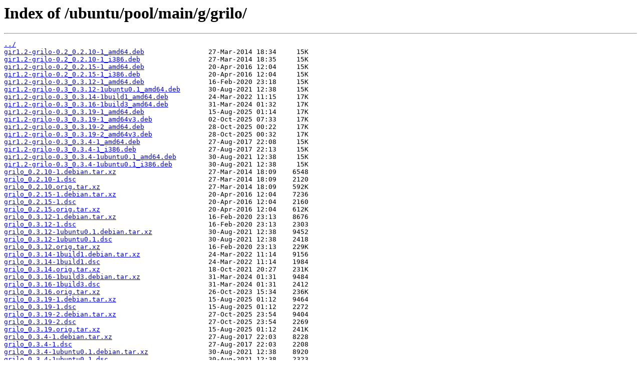

--- FILE ---
content_type: text/html; charset=utf-8
request_url: http://ru.archive.ubuntu.com/ubuntu/pool/main/g/grilo/
body_size: 11156
content:
<html>
<head><title>Index of /ubuntu/pool/main/g/grilo/</title></head>
<body>
<h1>Index of /ubuntu/pool/main/g/grilo/</h1><hr><pre><a href="../">../</a>
<a href="gir1.2-grilo-0.2_0.2.10-1_amd64.deb">gir1.2-grilo-0.2_0.2.10-1_amd64.deb</a>                27-Mar-2014 18:34     15K
<a href="gir1.2-grilo-0.2_0.2.10-1_i386.deb">gir1.2-grilo-0.2_0.2.10-1_i386.deb</a>                 27-Mar-2014 18:35     15K
<a href="gir1.2-grilo-0.2_0.2.15-1_amd64.deb">gir1.2-grilo-0.2_0.2.15-1_amd64.deb</a>                20-Apr-2016 12:04     15K
<a href="gir1.2-grilo-0.2_0.2.15-1_i386.deb">gir1.2-grilo-0.2_0.2.15-1_i386.deb</a>                 20-Apr-2016 12:04     15K
<a href="gir1.2-grilo-0.3_0.3.12-1_amd64.deb">gir1.2-grilo-0.3_0.3.12-1_amd64.deb</a>                16-Feb-2020 23:18     15K
<a href="gir1.2-grilo-0.3_0.3.12-1ubuntu0.1_amd64.deb">gir1.2-grilo-0.3_0.3.12-1ubuntu0.1_amd64.deb</a>       30-Aug-2021 12:38     15K
<a href="gir1.2-grilo-0.3_0.3.14-1build1_amd64.deb">gir1.2-grilo-0.3_0.3.14-1build1_amd64.deb</a>          24-Mar-2022 11:15     17K
<a href="gir1.2-grilo-0.3_0.3.16-1build3_amd64.deb">gir1.2-grilo-0.3_0.3.16-1build3_amd64.deb</a>          31-Mar-2024 01:32     17K
<a href="gir1.2-grilo-0.3_0.3.19-1_amd64.deb">gir1.2-grilo-0.3_0.3.19-1_amd64.deb</a>                15-Aug-2025 01:14     17K
<a href="gir1.2-grilo-0.3_0.3.19-1_amd64v3.deb">gir1.2-grilo-0.3_0.3.19-1_amd64v3.deb</a>              02-Oct-2025 07:33     17K
<a href="gir1.2-grilo-0.3_0.3.19-2_amd64.deb">gir1.2-grilo-0.3_0.3.19-2_amd64.deb</a>                28-Oct-2025 00:22     17K
<a href="gir1.2-grilo-0.3_0.3.19-2_amd64v3.deb">gir1.2-grilo-0.3_0.3.19-2_amd64v3.deb</a>              28-Oct-2025 00:32     17K
<a href="gir1.2-grilo-0.3_0.3.4-1_amd64.deb">gir1.2-grilo-0.3_0.3.4-1_amd64.deb</a>                 27-Aug-2017 22:08     15K
<a href="gir1.2-grilo-0.3_0.3.4-1_i386.deb">gir1.2-grilo-0.3_0.3.4-1_i386.deb</a>                  27-Aug-2017 22:13     15K
<a href="gir1.2-grilo-0.3_0.3.4-1ubuntu0.1_amd64.deb">gir1.2-grilo-0.3_0.3.4-1ubuntu0.1_amd64.deb</a>        30-Aug-2021 12:38     15K
<a href="gir1.2-grilo-0.3_0.3.4-1ubuntu0.1_i386.deb">gir1.2-grilo-0.3_0.3.4-1ubuntu0.1_i386.deb</a>         30-Aug-2021 12:38     15K
<a href="grilo_0.2.10-1.debian.tar.xz">grilo_0.2.10-1.debian.tar.xz</a>                       27-Mar-2014 18:09    6548
<a href="grilo_0.2.10-1.dsc">grilo_0.2.10-1.dsc</a>                                 27-Mar-2014 18:09    2120
<a href="grilo_0.2.10.orig.tar.xz">grilo_0.2.10.orig.tar.xz</a>                           27-Mar-2014 18:09    592K
<a href="grilo_0.2.15-1.debian.tar.xz">grilo_0.2.15-1.debian.tar.xz</a>                       20-Apr-2016 12:04    7236
<a href="grilo_0.2.15-1.dsc">grilo_0.2.15-1.dsc</a>                                 20-Apr-2016 12:04    2160
<a href="grilo_0.2.15.orig.tar.xz">grilo_0.2.15.orig.tar.xz</a>                           20-Apr-2016 12:04    612K
<a href="grilo_0.3.12-1.debian.tar.xz">grilo_0.3.12-1.debian.tar.xz</a>                       16-Feb-2020 23:13    8676
<a href="grilo_0.3.12-1.dsc">grilo_0.3.12-1.dsc</a>                                 16-Feb-2020 23:13    2303
<a href="grilo_0.3.12-1ubuntu0.1.debian.tar.xz">grilo_0.3.12-1ubuntu0.1.debian.tar.xz</a>              30-Aug-2021 12:38    9452
<a href="grilo_0.3.12-1ubuntu0.1.dsc">grilo_0.3.12-1ubuntu0.1.dsc</a>                        30-Aug-2021 12:38    2418
<a href="grilo_0.3.12.orig.tar.xz">grilo_0.3.12.orig.tar.xz</a>                           16-Feb-2020 23:13    229K
<a href="grilo_0.3.14-1build1.debian.tar.xz">grilo_0.3.14-1build1.debian.tar.xz</a>                 24-Mar-2022 11:14    9156
<a href="grilo_0.3.14-1build1.dsc">grilo_0.3.14-1build1.dsc</a>                           24-Mar-2022 11:14    1984
<a href="grilo_0.3.14.orig.tar.xz">grilo_0.3.14.orig.tar.xz</a>                           18-Oct-2021 20:27    231K
<a href="grilo_0.3.16-1build3.debian.tar.xz">grilo_0.3.16-1build3.debian.tar.xz</a>                 31-Mar-2024 01:31    9484
<a href="grilo_0.3.16-1build3.dsc">grilo_0.3.16-1build3.dsc</a>                           31-Mar-2024 01:31    2412
<a href="grilo_0.3.16.orig.tar.xz">grilo_0.3.16.orig.tar.xz</a>                           26-Oct-2023 15:34    236K
<a href="grilo_0.3.19-1.debian.tar.xz">grilo_0.3.19-1.debian.tar.xz</a>                       15-Aug-2025 01:12    9464
<a href="grilo_0.3.19-1.dsc">grilo_0.3.19-1.dsc</a>                                 15-Aug-2025 01:12    2272
<a href="grilo_0.3.19-2.debian.tar.xz">grilo_0.3.19-2.debian.tar.xz</a>                       27-Oct-2025 23:54    9404
<a href="grilo_0.3.19-2.dsc">grilo_0.3.19-2.dsc</a>                                 27-Oct-2025 23:54    2269
<a href="grilo_0.3.19.orig.tar.xz">grilo_0.3.19.orig.tar.xz</a>                           15-Aug-2025 01:12    241K
<a href="grilo_0.3.4-1.debian.tar.xz">grilo_0.3.4-1.debian.tar.xz</a>                        27-Aug-2017 22:03    8228
<a href="grilo_0.3.4-1.dsc">grilo_0.3.4-1.dsc</a>                                  27-Aug-2017 22:03    2208
<a href="grilo_0.3.4-1ubuntu0.1.debian.tar.xz">grilo_0.3.4-1ubuntu0.1.debian.tar.xz</a>               30-Aug-2021 12:38    8920
<a href="grilo_0.3.4-1ubuntu0.1.dsc">grilo_0.3.4-1ubuntu0.1.dsc</a>                         30-Aug-2021 12:38    2323
<a href="grilo_0.3.4.orig.tar.xz">grilo_0.3.4.orig.tar.xz</a>                            27-Aug-2017 22:03    630K
<a href="libgrilo-0.2-1-dbg_0.2.10-1_amd64.deb">libgrilo-0.2-1-dbg_0.2.10-1_amd64.deb</a>              27-Mar-2014 18:34    243K
<a href="libgrilo-0.2-1-dbg_0.2.10-1_i386.deb">libgrilo-0.2-1-dbg_0.2.10-1_i386.deb</a>               27-Mar-2014 18:35    216K
<a href="libgrilo-0.2-1_0.2.10-1_amd64.deb">libgrilo-0.2-1_0.2.10-1_amd64.deb</a>                  27-Mar-2014 18:34     88K
<a href="libgrilo-0.2-1_0.2.10-1_i386.deb">libgrilo-0.2-1_0.2.10-1_i386.deb</a>                   27-Mar-2014 18:35     85K
<a href="libgrilo-0.2-1_0.2.15-1_amd64.deb">libgrilo-0.2-1_0.2.15-1_amd64.deb</a>                  20-Apr-2016 12:04     99K
<a href="libgrilo-0.2-1_0.2.15-1_i386.deb">libgrilo-0.2-1_0.2.15-1_i386.deb</a>                   20-Apr-2016 12:04    104K
<a href="libgrilo-0.2-dev_0.2.10-1_amd64.deb">libgrilo-0.2-dev_0.2.10-1_amd64.deb</a>                27-Mar-2014 18:34    126K
<a href="libgrilo-0.2-dev_0.2.10-1_i386.deb">libgrilo-0.2-dev_0.2.10-1_i386.deb</a>                 27-Mar-2014 18:35    122K
<a href="libgrilo-0.2-dev_0.2.15-1_amd64.deb">libgrilo-0.2-dev_0.2.15-1_amd64.deb</a>                20-Apr-2016 12:04    142K
<a href="libgrilo-0.2-dev_0.2.15-1_i386.deb">libgrilo-0.2-dev_0.2.15-1_i386.deb</a>                 20-Apr-2016 12:04    150K
<a href="libgrilo-0.2-doc_0.2.10-1_all.deb">libgrilo-0.2-doc_0.2.10-1_all.deb</a>                  27-Mar-2014 18:34    102K
<a href="libgrilo-0.2-doc_0.2.15-1_all.deb">libgrilo-0.2-doc_0.2.15-1_all.deb</a>                  20-Apr-2016 12:04     99K
<a href="libgrilo-0.3-0_0.3.12-1_amd64.deb">libgrilo-0.3-0_0.3.12-1_amd64.deb</a>                  16-Feb-2020 23:18    103K
<a href="libgrilo-0.3-0_0.3.12-1ubuntu0.1_amd64.deb">libgrilo-0.3-0_0.3.12-1ubuntu0.1_amd64.deb</a>         30-Aug-2021 12:38    103K
<a href="libgrilo-0.3-0_0.3.14-1build1_amd64.deb">libgrilo-0.3-0_0.3.14-1build1_amd64.deb</a>            24-Mar-2022 11:15    115K
<a href="libgrilo-0.3-0_0.3.16-1build3_amd64.deb">libgrilo-0.3-0_0.3.16-1build3_amd64.deb</a>            31-Mar-2024 01:32    109K
<a href="libgrilo-0.3-0_0.3.19-1_amd64.deb">libgrilo-0.3-0_0.3.19-1_amd64.deb</a>                  15-Aug-2025 01:14    116K
<a href="libgrilo-0.3-0_0.3.19-1_amd64v3.deb">libgrilo-0.3-0_0.3.19-1_amd64v3.deb</a>                02-Oct-2025 07:33    110K
<a href="libgrilo-0.3-0_0.3.19-2_amd64.deb">libgrilo-0.3-0_0.3.19-2_amd64.deb</a>                  28-Oct-2025 00:22    110K
<a href="libgrilo-0.3-0_0.3.19-2_amd64v3.deb">libgrilo-0.3-0_0.3.19-2_amd64v3.deb</a>                28-Oct-2025 00:32    111K
<a href="libgrilo-0.3-0_0.3.4-1_amd64.deb">libgrilo-0.3-0_0.3.4-1_amd64.deb</a>                   27-Aug-2017 22:08    100K
<a href="libgrilo-0.3-0_0.3.4-1_i386.deb">libgrilo-0.3-0_0.3.4-1_i386.deb</a>                    27-Aug-2017 22:13    106K
<a href="libgrilo-0.3-0_0.3.4-1ubuntu0.1_amd64.deb">libgrilo-0.3-0_0.3.4-1ubuntu0.1_amd64.deb</a>          30-Aug-2021 12:38    100K
<a href="libgrilo-0.3-0_0.3.4-1ubuntu0.1_i386.deb">libgrilo-0.3-0_0.3.4-1ubuntu0.1_i386.deb</a>           30-Aug-2021 12:38    106K
<a href="libgrilo-0.3-dev_0.3.12-1_amd64.deb">libgrilo-0.3-dev_0.3.12-1_amd64.deb</a>                16-Feb-2020 23:18     63K
<a href="libgrilo-0.3-dev_0.3.12-1ubuntu0.1_amd64.deb">libgrilo-0.3-dev_0.3.12-1ubuntu0.1_amd64.deb</a>       30-Aug-2021 12:38     63K
<a href="libgrilo-0.3-dev_0.3.14-1build1_amd64.deb">libgrilo-0.3-dev_0.3.14-1build1_amd64.deb</a>          24-Mar-2022 11:15     65K
<a href="libgrilo-0.3-dev_0.3.16-1build3_amd64.deb">libgrilo-0.3-dev_0.3.16-1build3_amd64.deb</a>          31-Mar-2024 01:32     66K
<a href="libgrilo-0.3-dev_0.3.19-1_amd64.deb">libgrilo-0.3-dev_0.3.19-1_amd64.deb</a>                15-Aug-2025 01:14     66K
<a href="libgrilo-0.3-dev_0.3.19-1_amd64v3.deb">libgrilo-0.3-dev_0.3.19-1_amd64v3.deb</a>              02-Oct-2025 07:33     66K
<a href="libgrilo-0.3-dev_0.3.19-2_amd64.deb">libgrilo-0.3-dev_0.3.19-2_amd64.deb</a>                28-Oct-2025 00:22     66K
<a href="libgrilo-0.3-dev_0.3.19-2_amd64v3.deb">libgrilo-0.3-dev_0.3.19-2_amd64v3.deb</a>              28-Oct-2025 00:32     66K
<a href="libgrilo-0.3-dev_0.3.4-1_amd64.deb">libgrilo-0.3-dev_0.3.4-1_amd64.deb</a>                 27-Aug-2017 22:08    138K
<a href="libgrilo-0.3-dev_0.3.4-1_i386.deb">libgrilo-0.3-dev_0.3.4-1_i386.deb</a>                  27-Aug-2017 22:13    146K
<a href="libgrilo-0.3-dev_0.3.4-1ubuntu0.1_amd64.deb">libgrilo-0.3-dev_0.3.4-1ubuntu0.1_amd64.deb</a>        30-Aug-2021 12:38    138K
<a href="libgrilo-0.3-dev_0.3.4-1ubuntu0.1_i386.deb">libgrilo-0.3-dev_0.3.4-1ubuntu0.1_i386.deb</a>         30-Aug-2021 12:38    146K
<a href="libgrilo-0.3-doc_0.3.12-1_all.deb">libgrilo-0.3-doc_0.3.12-1_all.deb</a>                  16-Feb-2020 23:18    100K
<a href="libgrilo-0.3-doc_0.3.12-1ubuntu0.1_all.deb">libgrilo-0.3-doc_0.3.12-1ubuntu0.1_all.deb</a>         30-Aug-2021 12:38    100K
<a href="libgrilo-0.3-doc_0.3.14-1build1_all.deb">libgrilo-0.3-doc_0.3.14-1build1_all.deb</a>            24-Mar-2022 11:15    100K
<a href="libgrilo-0.3-doc_0.3.16-1build3_all.deb">libgrilo-0.3-doc_0.3.16-1build3_all.deb</a>            31-Mar-2024 01:32    100K
<a href="libgrilo-0.3-doc_0.3.19-1_all.deb">libgrilo-0.3-doc_0.3.19-1_all.deb</a>                  15-Aug-2025 01:14    100K
<a href="libgrilo-0.3-doc_0.3.19-2_all.deb">libgrilo-0.3-doc_0.3.19-2_all.deb</a>                  28-Oct-2025 00:22    100K
<a href="libgrilo-0.3-doc_0.3.4-1_all.deb">libgrilo-0.3-doc_0.3.4-1_all.deb</a>                   27-Aug-2017 22:08     92K
<a href="libgrilo-0.3-doc_0.3.4-1ubuntu0.1_all.deb">libgrilo-0.3-doc_0.3.4-1ubuntu0.1_all.deb</a>          30-Aug-2021 12:38     92K
</pre><hr></body>
</html>
